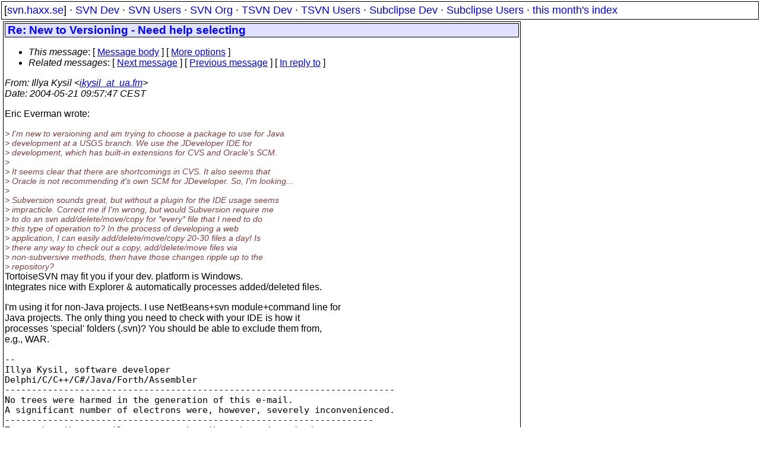

--- FILE ---
content_type: text/html
request_url: https://svn.haxx.se/users/archive-2004-05/0993.shtml
body_size: 2373
content:
<head>
<title>Subversion Users: Re: New to Versioning - Need help selecting</title>
<link rel="STYLESHEET" type="text/css" href="/svn.css">
</head>
<body>
<div class="topmenu">
[<a href="/">svn.haxx.se</a>] &middot;
<a href="/dev/">SVN Dev</a> &middot;
<a href="/users/">SVN Users</a> &middot;
<a href="/org/">SVN Org</a> &middot;
<a href="/tsvn/">TSVN Dev</a> &middot;
<a href="/tsvnusers/">TSVN Users</a> &middot;
<a href="/subdev/">Subclipse Dev</a> &middot;
<a href="/subusers/">Subclipse Users</a> &middot;
<a href="./">this month's index</a>
</div>
<table><tr valign="top"><td>
<div class="box">



<div class="head">
<h1>Re: New to Versioning - Need help selecting</h1>
<!-- received="Fri May 21 09:58:34 2004" -->
<!-- isoreceived="20040521075834" -->
<!-- sent="Fri, 21 May 2004 10:57:47 +0300" -->
<!-- isosent="20040521075747" -->
<!-- name="Illya Kysil" -->
<!-- email="ikysil_at_ua.fm" -->
<!-- subject="Re: New to Versioning - Need help selecting" -->
<!-- id="c8kcph$304$1@sea.gmane.org" -->
<!-- charset="us-ascii" -->
<!-- inreplyto="9CC0252A-AAAF-11D8-8245-000A95D9DBBA&#64;precedadesign.com" -->
<!-- expires="-1" -->
<map id="navbar" name="navbar">
<ul class="links">
<li>
<dfn>This message</dfn>:
[ <a href="#start" name="options1" id="options1" tabindex="1">Message body</a> ]
 [ <a href="#options2">More options</a> ]
</li>
<li>
<dfn>Related messages</dfn>:
<!-- unext="start" -->
[ <a href="0994.shtml" title="Roland Schwingel: &quot;How to find the ceiling...&quot;">Next message</a> ]
[ <a href="0992.shtml" title="Stefan Reich�r: &quot;Re: Subversion with Emacs&quot;">Previous message</a> ]
[ <a href="0980.shtml" title="Eric Everman: &quot;New to Versioning - Need help selecting&quot;">In reply to</a> ]
<!-- unextthread="start" -->
<!-- ureply="end" -->
</li>
</ul>
</map>
</div>
<!-- body="start" -->
<div class="mail">
<address class="headers">
<span id="from">
<dfn>From</dfn>: Illya Kysil &lt;<a href="mailto:ikysil_at_ua.fm?Subject=Re:%20New%20to%20Versioning%20-%20Need%20help%20selecting">ikysil_at_ua.fm</a>&gt;
</span><br />
<span id="date"><dfn>Date</dfn>: 2004-05-21 09:57:47 CEST</span><br />
</address>
<p>
Eric Everman wrote:
<br />
<p><em class="quotelev1">&gt; I'm new to versioning and am trying to choose a package to use for Java 
</em><br />
<em class="quotelev1">&gt; development at a USGS branch.  We use the JDeveloper IDE for 
</em><br />
<em class="quotelev1">&gt; development, which has built-in extensions for CVS and Oracle's SCM.
</em><br />
<em class="quotelev1">&gt; 
</em><br />
<em class="quotelev1">&gt; It seems clear that there are shortcomings in CVS.  It also seems that 
</em><br />
<em class="quotelev1">&gt; Oracle is not recommending it's own SCM for JDeveloper.  So, I'm looking...
</em><br />
<em class="quotelev1">&gt; 
</em><br />
<em class="quotelev1">&gt; Subversion sounds great, but without a plugin for the IDE usage seems 
</em><br />
<em class="quotelev1">&gt; impracticle.  Correct me if I'm wrong, but would Subversion require me 
</em><br />
<em class="quotelev1">&gt; to do an svn add/delete/move/copy for *every* file that I need to do 
</em><br />
<em class="quotelev1">&gt; this type of operation to?  In the process of developing a web 
</em><br />
<em class="quotelev1">&gt; application, I can easily add/delete/move/copy 20-30 files a day!  Is 
</em><br />
<em class="quotelev1">&gt; there any way to check out a copy, add/delete/move files via 
</em><br />
<em class="quotelev1">&gt; non-subversive methods, then have those changes ripple up to the 
</em><br />
<em class="quotelev1">&gt; repository?
</em><br />
TortoiseSVN may fit you if your dev. platform is Windows.
<br />
Integrates nice with Explorer &amp; automatically processes added/deleted files.
<br />
<p>I'm using it for non-Java projects. I use NetBeans+svn module+command line for 
<br />
Java projects. The only thing you need to check with your IDE is how it 
<br />
processes 'special' folders (.svn)? You should be able to exclude them from, 
<br />
e.g., WAR.
<br />
<p><pre>
-- 
Illya Kysil, software developer
Delphi/C/C++/C#/Java/Forth/Assembler
-------------------------------------------------------------------------
No trees were harmed in the generation of this e-mail.
A significant number of electrons were, however, severely inconvenienced.
---------------------------------------------------------------------
To unsubscribe, e-mail: users-unsubscribe&#64;subversion&#46;<!--nospam-->tigris.org
For additional commands, e-mail: users-help&#64;subversion&#46;<!--nospam-->tigris.org
</pre>
<span id="received"><dfn>Received on</dfn> Fri May 21 09:58:34 2004</span>
</div>
<!-- body="end" -->
<div class="foot">
<map id="navbarfoot" name="navbarfoot" title="Related messages">
<ul class="links">
<li><dfn>This message</dfn>: [ <a href="#start">Message body</a> ]</li>
<!-- lnext="start" -->
<li><dfn>Next message</dfn>: <a href="0994.shtml" title="Next message in the list">Roland Schwingel: "How to find the ceiling..."</a></li>
<li><dfn>Previous message</dfn>: <a href="0992.shtml" title="Previous message in the list">Stefan Reich�r: "Re: Subversion with Emacs"</a></li>
<li><dfn>In reply to</dfn>: <a href="0980.shtml" title="Message to which this message replies">Eric Everman: "New to Versioning - Need help selecting"</a></li>
<!-- lnextthread="start" -->
<!-- lreply="end" -->
</ul>
<ul class="links">
<li><a name="options2" id="options2"></a><dfn>Contemporary messages sorted</dfn>: [ <a href="date.shtml#993" title="Contemporary messages by date">By Date</a> ] [ <a href="index.shtml#993" title="Contemporary discussion threads">By Thread</a> ] [ <a href="subject.shtml#993" title="Contemporary messages by subject">By Subject</a> ] [ <a href="author.shtml#993" title="Contemporary messages by author">By Author</a> ] [ <a href="attachment.shtml" title="Contemporary messages by attachment">By messages with attachments</a> ]</li>
</ul>
</map>
</div>
<!-- trailer="footer" -->
</div>
</td><td>
</td></tr></table>
<p>
 This is an archived mail posted to the <a href="/users/">Subversion Users</a>
 mailing list.</p>
<p>This site is subject to the Apache <a href="https://privacy.apache.org/policies/privacy-policy-public.html">Privacy Policy</a> and the Apache <a href="https://www.apache.org/foundation/public-archives.html">Public Forum Archive Policy</a>.



